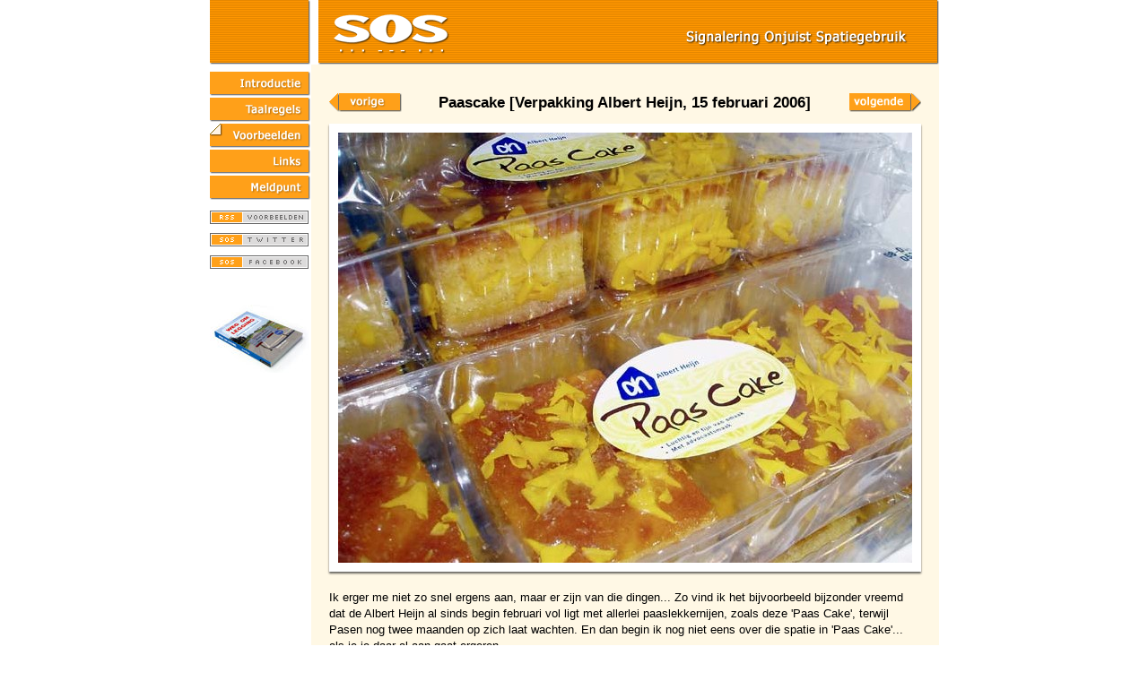

--- FILE ---
content_type: text/html; charset=UTF-8
request_url: https://www.spatiegebruik.nl/popup.php?id=837
body_size: 1489
content:
<?xml version="1.0" encoding="utf-8"?>

<!DOCTYPE html PUBLIC "-//W3C//DTD XHTML 1.0 Transitional//EN" "http://www.w3.org/TR/xhtml1/DTD/xhtml1-transitional.dtd">

<html xmlns="http://www.w3.org/1999/xhtml" xml:lang="nl" lang="nl">
<head>
  <meta http-equiv="Content-Type" content="text/html; charset=utf-8" />

  <meta http-equiv="Expires" content="0" />
  <meta http-equiv="Cache-Control" content="must-revalidate" />
  <meta http-equiv="Pragma" content="no-cache" />

  <title>Signalering Onjuist Spatiegebruik: Paascake</title>

  <link rel="stylesheet" type="text/css" media="screen" href="sos.css" />
  <link rel="shortcut icon" href="favicon.ico" />
  <link rel="alternate" type="application/rss+xml" title="RSS" href="http://www.spatiegebruik.nl/sos_rss.php" />

  <meta name="description" content="Ik erger me niet zo snel ergens aan, maar er zijn van die dingen... Zo vind ik het bijvoorbeeld bijzonder vreemd dat de Albert Heijn al sinds begin februari vol ..." />

  <script language="javascript" type="text/javascript">
    var steller = 3;
  </script>
  <script type="text/javascript" language="javascript" src="sosmenu.js"></script>

</head>
<!-- Google tag (gtag.js) -->
<script async src="https://www.googletagmanager.com/gtag/js?id=G-14TW4GW9T0"></script>
<script>
  window.dataLayer = window.dataLayer || [];
  function gtag(){dataLayer.push(arguments);}
  gtag('js', new Date());

  gtag('config', 'G-14TW4GW9T0');
</script>
<body>

<table id="MainContainer" border="0" cellspacing="0" cellpadding="0">

      <tr>
        <td id="tdHeader" colspan="2">&nbsp;</td>
      </tr>

      <tr>
        <td id="tdMenu">

      <table border="0" cellspacing="0" cellpadding="0">
        <tr> 
          <td><a href="index.php" class="knop" onMouseOver="tempchange(1)" onMouseOut="restchange(1)"><img src="images/knop_01.gif" name="knop1" width="113" height="29" border="0" hspace="0" vspace="0" /></a></td>
        </tr>
        <tr> 
          <td><a href="regels.html" class="knop" onMouseOver="tempchange(2)" onMouseOut="restchange(2)"><img src="images/knop_02.gif" name="knop2" width="113" height="29" border="0" hspace="0" vspace="0" /></a></td>
        </tr>
        <tr> 
          <td><a href="voorbeelden.php" class="knop" onMouseOver="tempchange(3)" onMouseOut="restchange(3)"><img src="images/knop_03_s.gif" name="knop3" width="113" height="29" border="0" hspace="0" vspace="0" /></a></td>
        </tr>
        <tr> 
          <td><a href="links.html" class="knop" onMouseOver="tempchange(4)" onMouseOut="restchange(4)"><img src="images/knop_04.gif" name="knop4" width="113" height="29" border="0" hspace="0" vspace="0" /></a></td>
        </tr>
        <tr> 
          <td><a href="meldpunt.html" class="knop" onMouseOver="tempchange(5)" onMouseOut="restchange(5)"><img src="images/knop_05.gif" name="knop5" width="113" height="29" border="0" hspace="0" vspace="0" /></a></td>
        </tr>
        <tr>
          <td><a href="sos_rss.php" target="_blank"><img src="images/rss_voorbeelden.gif" width="110" height="15" class="rss" alt="rss-feed" title="rss-feed" /></a></td>
        </tr>
        <tr>
          <td><a href="http://www.twitter.com/spatiegebruik" target="_blank"><img src="images/sos_twitter.gif" width="110" height="15" class="rss" alt="twitter-feed" title="twitter-feed" /></a></td>
        </tr>
        <tr>
          <td><a href="http://www.facebook.com/pages/Signalering-Onjuist-Spatiegebruik/149693145105746" target="_blank"><img src="images/sos_facebook.gif" width="110" height="15" class="rss" alt="facebook" title="facebook" /></a></td>
        </tr>

        <tr> 
          <td><a href="http://www.spatiegebruik.nl/weg-om-legging" target="_blank"><img src="images/boek-3d-menu.jpg" width="110" height="76" class="sponsorlogo" alt="Weg om legging, een vrolijk zwartboek over onjuist spatiegebruik" title="Weg om legging, een vrolijk zwartboek over onjuist spatiegebruik" /></a></td>
        </tr>
      </table>

      </td>
      <td id="tdContent">

      <table border="0" cellspacing="10" cellpadding="10">
	  <tr>
	    <td>

      <table id="popuppagina" border="0" cellspacing="0" cellpadding="0">
	  <tr>
	    <td class="col1"><a href="popup.php?id=819"><img src="images/pijl_terug.gif" width="84" height="29" alt="vorige voorbeeld" title="vorige voorbeeld" /></a></td>
	    <td class="col2"><h1>Paascake [Verpakking Albert Heijn, 15 februari 2006]</h1></td>
	    <td class="col3"><a href="popup.php?id=757"><img src="images/pijl_verder.gif" width="84" height="29" alt="volgende voorbeeld" title="volgende voorbeeld" /></a></td>
	  </tr>
	  <tr><td colspan="3"><p class="voorbeeld"><img src="imagedb/groot/img00837.jpg" class="grotefoto" width="640" height="480" alt="Paascake" /><br />Ik erger me niet zo snel ergens aan, maar er zijn van die dingen... Zo vind ik het bijvoorbeeld bijzonder vreemd dat de Albert Heijn al sinds begin februari vol ligt met allerlei paaslekkernijen, zoals deze 'Paas Cake', terwijl Pasen nog twee maanden op zich laat wachten. En dan begin ik nog niet eens over die spatie in 'Paas Cake'... als je je daar al aan gaat ergeren...</p>
</td></tr>

	</table>

      </td>
    </tr>
	</table>

      </td>
    </tr>

    <tr>
      <td id="tdFooter" colspan="2">&nbsp;</td>
    </tr>
</table>


</body>
</html>
